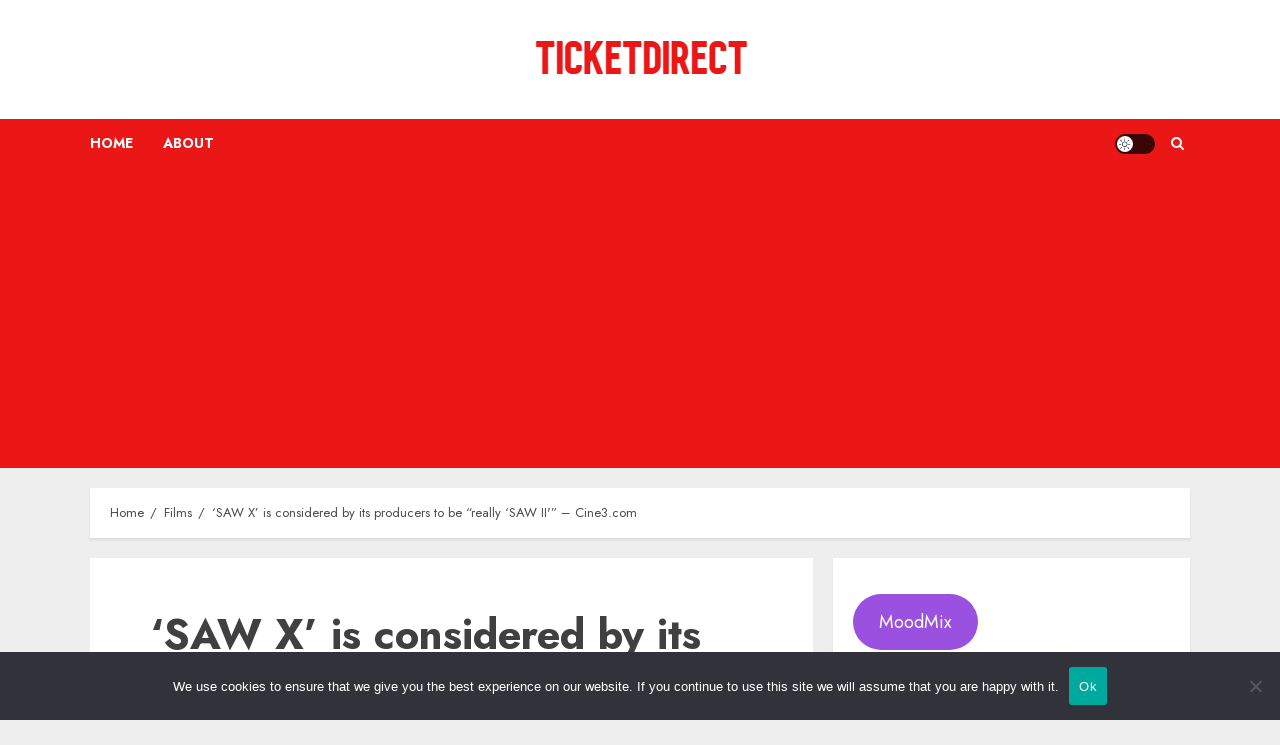

--- FILE ---
content_type: text/html; charset=utf-8
request_url: https://www.google.com/recaptcha/api2/aframe
body_size: 267
content:
<!DOCTYPE HTML><html><head><meta http-equiv="content-type" content="text/html; charset=UTF-8"></head><body><script nonce="mgXiTRJjd_I7XA345i7drg">/** Anti-fraud and anti-abuse applications only. See google.com/recaptcha */ try{var clients={'sodar':'https://pagead2.googlesyndication.com/pagead/sodar?'};window.addEventListener("message",function(a){try{if(a.source===window.parent){var b=JSON.parse(a.data);var c=clients[b['id']];if(c){var d=document.createElement('img');d.src=c+b['params']+'&rc='+(localStorage.getItem("rc::a")?sessionStorage.getItem("rc::b"):"");window.document.body.appendChild(d);sessionStorage.setItem("rc::e",parseInt(sessionStorage.getItem("rc::e")||0)+1);localStorage.setItem("rc::h",'1769389189460');}}}catch(b){}});window.parent.postMessage("_grecaptcha_ready", "*");}catch(b){}</script></body></html>